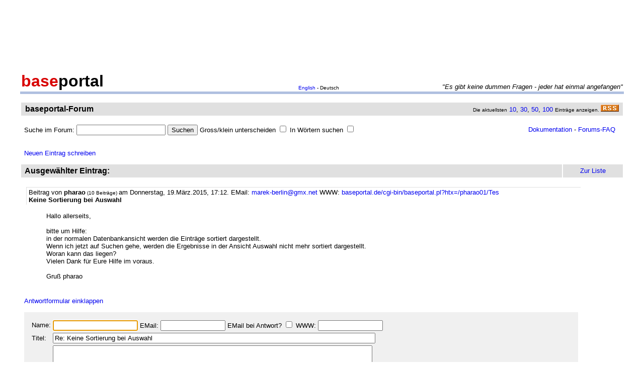

--- FILE ---
content_type: text/html
request_url: http://forum.baseportal.de/16144-1950k150.html
body_size: 7482
content:
<p align=center><br>
<script type="text/javascript"><!--
google_ad_client = "pub-2383597772881744";
google_ad_width = 728;
google_ad_height = 90;
google_ad_format = "728x90_as";
google_ad_channel = "4814643064";
google_color_border = "800000";
google_color_bg = "F0F0F0";
google_color_link = "D80000";
google_color_url = "D80000";
google_color_text = "000000";
//--></script>
<script type="text/javascript"
  src="http://pagead2.googlesyndication.com/pagead/show_ads.js">
</script>
<br>
</p><br/><html><head>
<title>Keine Sortierung bei Auswahl - baseportal Forum - Web-Anwendungen einfach, schnell, leistungsf�hig!</title>
<meta name="description" content="Professionell Webseiten erstellen mit webbasierten Datenbanken. Einfach, schnell, kostenlos!">
<meta name="keywords" content="webdatenbank, webdatenbanken, web-datenbank, web-datenbanken, webbasiert, web-basiert, datenbank, datenbanken, webseiten, webseite, website, homepage, homepages, php, perl, mysql, sql, asp, access, erstellen, generieren, dynamisch, erzeugen, bauen, anwendung, anwendungen, webanwendung, webanwendungen, web-service, web-services, webservice, webservices, web-anwendung, web-anwendungen, einfach, schnell, leistungsf�hig, internet, browser, minuten, programmierbar, programme, programmierung, web-auftritt, webauftritt, content, content management, cms, content management system, easy, start, umsetzung, umsetzen, pflegen, einsetzen, pflege, kostenlos">
<link rel="shortcut icon" href="http://www.baseportal.de/favicon.ico">
<link rel="alternate" type="application/rss+xml" title="RDF-Datei" href="http://baseportal.de/baseportal/baseportal/forum_rss">
<link rel="stylesheet" type="text/css" href="/bp-pics/default.css">
<script>
let l = new Date().getTime();
var sent=0;

function testform()
{




         e = document.createElement("input");
         e.type = "hidden";
         e.name = "_df_frbG4L2qqrYUU="
         e.value = new Date().getTime() - l;
         document.forms[1].appendChild(e);

	t="\nBitte holen Sie dies nach und schicken Sie dann Ihren Beitrag erneut ab.";
	x=document.forms[1].elements;

	if(!x['Name:='].value) { alert ("Sie haben keinen Namen angegeben!"+t); document.forms[1].elements['Name:='].focus(); return false; }
	if(x['Benachrichtigen:='].checked && !x['EMail:='].value) { alert ("Sie haben keine EMail eingegeben, an die die Benachrichtigung bei Antwort geschickt werden soll!"+t); x['EMail:='].focus(); return false; }
	if(!x['Titel:='].value) { alert ("Sie haben keinen Titel eingegeben!"+t); x['Titel:='].focus(); return false; }
	if(!x['Text:='].value) { alert ("Sie haben keinen Text eingegeben!"+t); x['Text:='].focus(); return false; }

	if(++sent>1) return false;

	return true;
}

function gi(x)
{
	return document.getElementById(x);
}

function input()
{
	var y=gi('forme');
	gi('forml').innerHTML=y.style.display?'Eingabeformular einklappen':'Neuen Eintrag schreiben';
	y.style.display=y.style.display?'':'none';
	var forma=gi('forma');
	if(forma)
	{
		if(forma.style.display=='') forma.previousSibling.innerHTML="Antworten"; else forma.style.display='';
		gi('formx').appendChild(forma); forma.id="form";
		gi("formi").elements["Titel:="].value="";
		gi("formi").elements["Pos="].value="";
	}

	if(y.style.display=='none') return false;	// wg IE
	return do_focus();
}

function answer(x,tn)
{
	var forma=gi('forma');
	if(!forma) forma=gi('form');
	if(x.innerHTML=='Antworten')
	{
		if(gi('forme').style.display=='') { gi('forme').style.display='none'; gi('forml').innerHTML='Neuen Eintrag schreiben'; }
		if(forma.id=="forma") forma.previousSibling.innerHTML="Antworten";
		x.parentNode.insertBefore(forma, x.nextSibling);
		x.innerHTML='Antwortformular einklappen<br><br>';
		forma.style.display='';
		gi("formi").elements["Titel:="].value="Re: "+gi("t"+tn).innerHTML;
		gi("formi").elements["Pos="].value=parseFloat(x.href.substr(x.href.lastIndexOf("Pos=")+4));
	} else
	{
		x.innerHTML='Antworten';
		forma.style.display='none';
	forma.id="forma"; return false;	// wg IE
	}
	forma.id="forma";
	return do_focus();
}

function do_focus()
{
	var fi=gi('formi');
	if(fi.elements['Name:='].value=='') { fi.elements['Name:='].focus() }
	else if(fi.elements['Titel:='].value=='') { fi.elements['Titel:='].focus() }
	else if(fi.elements['Text:='].value=='') { fi.elements['Text:='].focus() }
	return false;
}

</script>

</head>
<body bgcolor=ffffff vlink=0000f0><!link=d80000 vlink=d80000>
<font size=2 face=arial>
<center>

<table width=95% cellpadding=2 cellspacing=0 border=0><tr>
<td rowspan=2 width=33%><a href="http://baseportal.de" style="text-decoration:none;color:black"><font face=arial size=6><b><font color=d80000>base</font>portal</b></a></td>
<td height=14></td>
</tr><tr>
<td valign=bottom align=middle width=50%><font face=arial size=1><a href="http://baseportal.com/baseportal/baseportal/forum">English</a> - Deutsch</td>
<td bgcolxor=e0e0e0 valign=bottom align=right width=50% nowrap> <font size=2 face=arial,helvetica><i>"Es gibt keine dummen Fragen - jeder hat einmal angefangen"
</i></font></td>
</tr><tr><td bgcolor=b0c0e0 colspan=3><table border=0 cellpadding=0 cellspacing=0><tr><td height=1></td></tr></table></td></tr></table>

<br>
<table cellspacing=2 width=95% cellpadding=4>
<tr><td bgcolor=e0e0e0><table cellspacing=0 cellpadding=0 border=0 width=100%><tr><td><font face=arial size=3>&nbsp;<b>baseportal-Forum</b></td><td align=right nowrap><font size=1>Die aktuellsten</font><font size=2> <a href="/baseportal/baseportal/forum&getfirst=10">10</a>, <a href="/baseportal/baseportal/forum&getfirst=30">30</a>, <a href="/baseportal/baseportal/forum&getfirst=50">50</a>, <a href="/baseportal/baseportal/forum&getfirst=100">100</a> </font><font size=1>Eintr&auml;ge anzeigen. </font> <a href="http://baseportal.de/baseportal/baseportal/forum_rss"><img src="/pics/rss.gif" width=36 height=14 border=0></a>&nbsp;</td></tr></table></td></tr></table></center>
<font face=arial size=2><br>
<ul style="margin-top:0px">

<form action="baseportal.pl?htx=/baseportal/forum&wcheck=1" name="_baseportal_form0" method="post" enctype="multipart/form-data">
<table cellspacing=0 cellpadding=0 width=96% border=0><tr><td>
<input type=hidden name="htx=" value="/baseportal/forum"><input type=hidden name="wcheck=" value="1">Suche im Forum: <input type="text" name="vtsearch=" size=20 value=""> <input type=submit value="Suchen"> Gross/klein unterscheiden <input type="checkbox" name="gk="> In W&ouml;rtern suchen <input type="checkbox" name="wg="></td><td align=right><a href="http://doku.baseportal.de">Dokumentation</a> - <a href="http://baseportal.de/forumfaq.html">Forums-FAQ</a></td></tr></table>
</form>
</ul>

<font size=2 face="arial,helvetica">


<style>
.menu {background:#f0f0f0;padding:10px;margin:20px;font-size:90%;border:1px solid #b0c0e0;width:220px}
.menu p {margin:0px;padding:0px}
.menu ul {padding:0px 0px 0px 10px;margin:0px;list-style:none;font-size:90%}
.menu ul ul {padding:0px 0px 0px 10px;margin:0px;list-style:none;font-size:90%}
.menu ul ul ul {padding:0px 0px 0px 10px;margin:0px;list-style:none;font-size:90%}
.menu .selected {background:#ffffff;margin-right:-10px;margin-left:-10px;padding-left:10px;width:100%}
.hpnone {display:none};
</style>
<a name="eingabe">&nbsp;</a><br><ul style="margin-top:0px"><a href="/baseportal/baseportal/forum&wcheck=1&einauf=1" id="forml" onclick="return input()">Neuen Eintrag schreiben</a></ul><div id="forme" style="display:none"><center><table cellspacing=2 width=95% cellpadding=4><tr bgcolor=e0e0e0><td><font face=arial,helvetica size=3><b>&nbsp;Neuer Eintrag:</b></font></td><td width=10% align=center nowrap>&nbsp;<a href="#list"><font size=2 face=arial>Zur Liste</a>&nbsp;</td></tr></table></center><font face=arial,helvetica size=2><ul id="formx"><p>
Bitte bei Problemen <b>einen Link auf die entsprechende Seite angeben</b>, sowie den Teil des betreffenden Quellcodes (das Eingabefeld beim "Aussehen" der Seite) und eine konkrete Beschreibung was erreicht werden soll und was dabei nicht funktioniert.
</p>
<table id="form" cellspacing=0 cellpadding=12 bgcolor=f0f0f0 width=90%><tr><td><font face=arial,helvetica size=2>
<table>
<form id="formi" action="/baseportal/baseportal/forum&wcheck=1&range=1950,150" method="post" enctype="multipart/form-data" onsubmit="return testform()">
<input type=hidden name="htx=" value="/baseportal/forum"><input type=hidden name="wcheck=" value="1">
<input type=hidden name="range=" value="1950,150"><input type=hidden name="Pos=" value="">
<tr><td><input type=text name="subject=" class="hpnone"><font face=arial,helvetica size=2>Name:</td><td nowrap><input type=text name="Name:=" size=19 maxlength=60 value=""><font face=arial,helvetica size=2> EMail: <input type=text name="EMail:=" size=14 maxlength=60 value=""> EMail bei Antwort? <input type=checkbox name="Benachrichtigen:="> WWW: <input type=text name="WWW:=" size=14 maxlength=60 value=""></td></tr>
<tr><td><font face=arial,helvetica size=2>Titel:</td><td><input type=text name="Titel:=" size=78 maxlength=80 value=""></td></tr>
<tr><td><font face=arial,helvetica size=2>Text:</td><td><textarea name="Text:=" rows=20 cols=77 wrap=virtual></textarea></td></tr>
<tr><td></td><td><input type=submit name="Speichern=" value="Speichern" accesskey="s"></td></tr>
</form>
</table>
</table></ul></div><center><table cellspacing=2 width=95% cellpadding=4><tr bgcolor=e0e0e0><td><font face=arial,helvetica size=3><b>&nbsp;Ausgew&auml;hlter Eintrag:</b></font><td width=10% align=center nowrap>&nbsp;<a href="#list"><font size=2 face=arial>Zur Liste</a>&nbsp;</td></tr></table></center><font face=arial,helvetica size=2><ul><div style="width:90%;padding:4px">
<div style="padding:2px 4px 2px 4px;border-left:1px solid #e0e0e0;border-top:1px solid #e0e0e0">
<font face=arial size=2>Beitrag von <b>pharao</b><font size=1> (10 Beitr&auml;ge) </font>am Donnerstag, 19.M&auml;rz.2015, 17:12. <script>document.write('EM'+'ail: <a href="ma'+'ilto:marek-berlin'+'@'+'gmx'+'.'+'net?subje'+'ct=Wg. baseportal-Forum: Keine Sortierung bei Auswahl">marek-berlin'+'@'+'gmx'+'.'+'net</a>')</script> WWW: <a href="http://baseportal.de/cgi-bin/baseportal.pl?htx=/pharao01/Tes" target="_blank">baseportal.de/cgi-bin/baseportal.pl?htx=/pharao01/Tes</a>
<br><b id="t0">Keine Sortierung bei Auswahl</b>
</div><br>
<ul>
Hallo allerseits,<br><br>bitte um Hilfe:<br>in der normalen Datenbankansicht werden die Eintr&auml;ge sortiert dargestellt.<br>Wenn ich jetzt auf Suchen gehe, werden die Ergebnisse in der Ansicht Auswahl nicht mehr sortiert dargestellt.<br>Woran kann das liegen?<br>Vielen Dank f&uuml;r Eure Hilfe im voraus.<br><br>Gru&szlig; pharao<br><br></ul></div><br><a id="linka" href="/baseportal/baseportal/forum&wcheck=1&einauf=1&Pos=16144" onclick="return answer(this,0)">Antworten</a><script>answer(gi('linka'),0)</script><a name="list">&nbsp;</a></ul><center><table cellspacing=2 width=95% cellpadding=4><tr bgcolor=e0e0e0><td><font face=arial,helvetica size=3><b>&nbsp;Liste der Eintr�ge von 1950 bis 2100:</b></font></td><td width=10% align=center nowrap><a href="/baseportal/baseportal/forum&wcheck=1&range=1950,150&board=1">Einklappen</a></td><td width=10% align=center nowrap>&nbsp;<a href="#eingabe"><font size=2 face=arial>Zur Eingabe</a>&nbsp;</td></tr></table></center><font face=arial,helvetica size=2><ul><nobr><div style="width:90%"><div style="padding-left:4px;padding-right:10px;margin-top:2px;border-left:1px solid #e0e0e0;border-top:1px solid #e0e0e0"><b><a href="http://forum.baseportal.de/16180-1950k150.html">Men&uuml;navigation per include</a></b> von <b>markus</b> am 16.6.15, 12:51</div></div>
<div style="width:90%"><div style="padding-left:36px;padding-right:10px"><b><a href="http://forum.baseportal.de/16179.5-1950k150.html">Re: Men&uuml;navigation per include</a></b> von <b>Claus S.</b> am 16.6.15, 13:26</div></div>
<div style="width:90%"><div style="padding-left:36px;padding-right:10px"><b><a href="http://forum.baseportal.de/16179.2-1950k150.html">Re: Men&uuml;navigation per include</a></b> von <b>Sander</b> am 16.6.15, 14:22</div></div>
<div style="width:90%"><div style="padding-left:68px;padding-right:10px"><b><a href="http://forum.baseportal.de/16179.1-1950k150.html">Re: Re: Men&uuml;navigation per include</a></b> von <b>markus</b> am 16.6.15, 14:58</div></div>
<div style="width:90%"><div style="padding-left:4px;padding-right:10px;margin-top:2px;border-left:1px solid #e0e0e0;border-top:1px solid #e0e0e0"><b><a href="http://forum.baseportal.de/16179-1950k150.html"> profi-time-praxis.de</a></b> von <b>G&uuml;nter Fehn</b> am 16.6.15, 11:32</div></div>
<div style="width:90%"><div style="padding-left:36px;padding-right:10px"><b><a href="http://forum.baseportal.de/16178.5-1950k150.html">Re:  profi-time-praxis.de</a></b> von <b>Sander</b> am 16.6.15, 12:23</div></div>
<div style="width:90%"><div style="padding-left:4px;padding-right:10px;margin-top:2px;border-left:1px solid #e0e0e0;border-top:1px solid #e0e0e0"><b><a href="http://forum.baseportal.de/16177-1950k150.html">Frage an die Profis - Problem mit Adminbereich</a></b> von <b>markus</b> am 10.6.15, 15:52</div></div>
<div style="width:90%"><div style="padding-left:36px;padding-right:10px"><b><a href="http://forum.baseportal.de/16176.5-1950k150.html">Re: Frage an die Profis - Problem mit Adminbereich</a></b> von <b>markus</b> am 10.6.15, 16:12</div></div>
<div style="width:90%"><div style="padding-left:68px;padding-right:10px"><b><a href="http://forum.baseportal.de/16176.2-1950k150.html">Re: Re: Frage an die Profis - Problem mit Adminbereich</a></b> von <b>richard</b> am 10.6.15, 18:15</div></div>
<div style="width:90%"><div style="padding-left:100px;padding-right:10px"><b><a href="http://forum.baseportal.de/16176.1-1950k150.html">Re: Re: Re: Frage an die Profis - Problem mit Adminbereich</a></b> von <b>markus</b> am 10.6.15, 19:41</div></div>
<div style="width:90%"><div style="padding-left:36px;padding-right:10px"><b><a href="http://forum.baseportal.de/16176.05-1950k150.html">Re: Frage an die Profis - Problem mit Adminbereich</a></b> von <b>Sander</b> am 10.6.15, 19:45</div></div>
<div style="width:90%"><div style="padding-left:68px;padding-right:10px"><b><a href="http://forum.baseportal.de/16176.02-1950k150.html">Re: Re: Frage an die Profis - Problem mit Adminbereich</a></b> von <b>markus</b> am 10.6.15, 20:07</div></div>
<div style="width:90%"><div style="padding-left:100px;padding-right:10px"><b><a href="http://forum.baseportal.de/16176.01-1950k150.html">Re: Re: Re: Frage an die Profis - Problem mit Adminbereich</a></b> von <b>markus</b> am 11.6.15, 12:25</div></div>
<div style="width:90%"><div style="padding-left:4px;padding-right:10px;margin-top:2px;border-left:1px solid #e0e0e0;border-top:1px solid #e0e0e0"><b><a href="http://forum.baseportal.de/16176-1950k150.html">e-mail Versand gest&ouml;rt</a></b> von <b>nezpercez</b> am 10.6.15, 09:33</div></div>
<div style="width:90%"><div style="padding-left:36px;padding-right:10px"><b><a href="http://forum.baseportal.de/16175.5-1950k150.html">Re: e-mail Versand gest&ouml;rt</a></b> von <b>CDU  Steinburg</b> am 10.6.15, 10:49</div></div>
<div style="width:90%"><div style="padding-left:68px;padding-right:10px"><b><a href="http://forum.baseportal.de/16175.2-1950k150.html">Re: Re: e-mail Versand gest&ouml;rt</a></b> von <b>markus</b> am 10.6.15, 11:10</div></div>
<div style="width:90%"><div style="padding-left:100px;padding-right:10px"><b><a href="http://forum.baseportal.de/16175.1-1950k150.html">Re: Re: Re: e-mail Versand gest&ouml;rt</a></b> von <b>markus</b> am 10.6.15, 12:04</div></div>
<div style="width:90%"><div style="padding-left:132px;padding-right:10px"><b><a href="http://forum.baseportal.de/16175.05-1950k150.html">Re: Re: Re: Re: e-mail Versand gest&ouml;rt</a></b> von <b>CDU Steinburg</b> am 10.6.15, 14:47</div></div>
<div style="width:90%"><div style="padding-left:164px;padding-right:10px"><b><a href="http://forum.baseportal.de/16175.02-1950k150.html">Re: Re: Re: Re: Re: e-mail Versand gest&ouml;rt</a></b> von <b>CDU Steinburg</b> am 12.6.15, 09:29</div></div>
<div style="width:90%"><div style="padding-left:196px;padding-right:10px"><b><a href="http://forum.baseportal.de/16175.01-1950k150.html">Re: Re: Re: Re: Re: Re: e-mail Versand gest&ouml;rt</a></b> von <b>markus</b> am 12.6.15, 10:08</div></div>
<div style="width:90%"><div style="padding-left:196px;padding-right:10px"><b><a href="http://forum.baseportal.de/16175.005-1950k150.html">Re: Re: Re: Re: Re: Re: e-mail Versand gest&ouml;rt</a></b> von <b>Sander</b> am 12.6.15, 10:30</div></div>
<div style="width:90%"><div style="padding-left:228px;padding-right:10px"><b><a href="http://forum.baseportal.de/16175.002-1950k150.html">Re: Re: Re: Re: Re: Re: Re: e-mail Versand gest&ouml;rt</a></b> von <b>CDU Steinburg</b> am 22.6.15, 10:55</div></div>
<div style="width:90%"><div style="padding-left:260px;padding-right:10px"><b><a href="http://forum.baseportal.de/16175.001-1950k150.html">Re: Re: Re: Re: Re: Re: Re: Re: e-mail Versand gest&ouml;rt</a></b> von <b>nezpercez</b> am 23.6.15, 10:32</div></div>
<div style="width:90%"><div style="padding-left:4px;padding-right:10px;margin-top:2px;border-left:1px solid #e0e0e0;border-top:1px solid #e0e0e0"><b><a href="http://forum.baseportal.de/16175-1950k150.html">Mailprobleme</a></b> von <b>markus</b> am 10.6.15, 09:15</div></div>
<div style="width:90%"><div style="padding-left:36px;padding-right:10px"><b><a href="http://forum.baseportal.de/16174.5-1950k150.html">Re: Mailprobleme</a></b> von <b>CDU-Steinburg</b> am 10.6.15, 09:28</div></div>
<div style="width:90%"><div style="padding-left:4px;padding-right:10px;margin-top:2px;border-left:1px solid #e0e0e0;border-top:1px solid #e0e0e0"><b><a href="http://forum.baseportal.de/16174-1950k150.html">server nicht erreichbar ???</a></b> von <b>jaeckel</b> am 7.6.15, 22:36</div></div>
<div style="width:90%"><div style="padding-left:36px;padding-right:10px"><b><a href="http://forum.baseportal.de/16173.5-1950k150.html">Re: server nicht erreichbar ???</a></b> von <b>Sander</b> am 7.6.15, 22:46</div></div>
<div style="width:90%"><div style="padding-left:4px;padding-right:10px;margin-top:2px;border-left:1px solid #e0e0e0;border-top:1px solid #e0e0e0"><b><a href="http://forum.baseportal.de/16173-1950k150.html">Abfrage &uuml;ber die &quot;Id&quot;</a></b> von <b>J&ouml;rg</b> am 5.6.15, 14:18</div></div>
<div style="width:90%"><div style="padding-left:36px;padding-right:10px"><b><a href="http://forum.baseportal.de/16172.5-1950k150.html">Re: Abfrage &uuml;ber die &quot;Id&quot; - Erledigt</a></b> von <b>J&ouml;rg</b> am 5.6.15, 14:59</div></div>
<div style="width:90%"><div style="padding-left:4px;padding-right:10px;margin-top:2px;border-left:1px solid #e0e0e0;border-top:1px solid #e0e0e0"><b><a href="http://forum.baseportal.de/16172-1950k150.html">mehr/weniger eines Beitrags anzeigen lassen</a></b> von <b>Bernd</b> am 3.6.15, 18:01</div></div>
<div style="width:90%"><div style="padding-left:36px;padding-right:10px"><b><a href="http://forum.baseportal.de/16171.5-1950k150.html">Re: mehr/weniger eines Beitrags anzeigen lassen</a></b> von <b>markus</b> am 3.6.15, 18:21</div></div>
<div style="width:90%"><div style="padding-left:68px;padding-right:10px"><b><a href="http://forum.baseportal.de/16171.2-1950k150.html">Re: Re: mehr/weniger eines Beitrags anzeigen lassen</a></b> von <b>Bernd</b> am 3.6.15, 18:26</div></div>
<div style="width:90%"><div style="padding-left:100px;padding-right:10px"><b><a href="http://forum.baseportal.de/16171.1-1950k150.html">Re: Re: Re: mehr/weniger eines Beitrags anzeigen lassen</a></b> von <b>markus</b> am 3.6.15, 18:34</div></div>
<div style="width:90%"><div style="padding-left:132px;padding-right:10px"><b><a href="http://forum.baseportal.de/16171.05-1950k150.html">Re: Re: Re: Re: mehr/weniger eines Beitrags anzeigen lassen</a></b> von <b>Pouraga</b> am 4.6.15, 23:10</div></div>
<div style="width:90%"><div style="padding-left:164px;padding-right:10px"><b><a href="http://forum.baseportal.de/16171.02-1950k150.html">Re: Re: Re: Re: Re: mehr/weniger eines Beitrags anzeigen lassen</a></b> von <b>Bernd</b> am 6.6.15, 10:30</div></div>
<div style="width:90%"><div style="padding-left:196px;padding-right:10px"><b><a href="http://forum.baseportal.de/16171.01-1950k150.html">Re: Re: Re: Re: Re: Re: mehr/weniger eines Beitrags anzeigen lassen</a></b> von <b>Pouraga</b> am 8.6.15, 12:16</div></div>
<div style="width:90%"><div style="padding-left:228px;padding-right:10px"><b><a href="http://forum.baseportal.de/16171.005-1950k150.html">Re: Re: Re: Re: Re: Re: Re: mehr/weniger eines Beitrags anzeigen lassen</a></b> von <b>Bernd</b> am 8.6.15, 13:28</div></div>
<div style="width:90%"><div style="padding-left:4px;padding-right:10px;margin-top:2px;border-left:1px solid #e0e0e0;border-top:1px solid #e0e0e0"><b><a href="http://forum.baseportal.de/16171-1950k150.html">Frage zur Lizenz-Standard</a></b> von <b>Stephan</b> am 29.5.15, 10:03</div></div>
<div style="width:90%"><div style="padding-left:36px;padding-right:10px"><b><a href="http://forum.baseportal.de/16170.5-1950k150.html">Re: Frage zur Lizenz-Standard</a></b> von <b>markus</b> am 29.5.15, 10:13</div></div>
<div style="width:90%"><div style="padding-left:68px;padding-right:10px"><b><a href="http://forum.baseportal.de/16170.2-1950k150.html">Re: Re: Frage zur Lizenz-Standard</a></b> von <b>Stephan</b> am 29.5.15, 10:28</div></div>
<div style="width:90%"><div style="padding-left:100px;padding-right:10px"><b><a href="http://forum.baseportal.de/16170.1-1950k150.html">Re: Re: Frage zur Lizenz-Standard</a></b> von <b>richard</b> am 29.5.15, 11:19</div></div>
<div style="width:90%"><div style="padding-left:132px;padding-right:10px"><b><a href="http://forum.baseportal.de/16170.05-1950k150.html">Re: Re: Re: Frage zur Lizenz-Standard</a></b> von <b>Stephan</b> am 29.5.15, 11:27</div></div>
<div style="width:90%"><div style="padding-left:4px;padding-right:10px;margin-top:2px;border-left:1px solid #e0e0e0;border-top:1px solid #e0e0e0"><b><a href="http://forum.baseportal.de/16170-1950k150.html">onmouseover Problem</a></b> von <b>Tini</b> am 28.5.15, 13:55</div></div>
<div style="width:90%"><div style="padding-left:36px;padding-right:10px"><b><a href="http://forum.baseportal.de/16169.5-1950k150.html">Re: onmouseover Problem</a></b> von <b>Claus S.</b> am 28.5.15, 16:01</div></div>
<div style="width:90%"><div style="padding-left:68px;padding-right:10px"><b><a href="http://forum.baseportal.de/16169.2-1950k150.html">Re: Re: onmouseover Problem</a></b> von <b>Tini</b> am 28.5.15, 16:50</div></div>
<div style="width:90%"><div style="padding-left:100px;padding-right:10px"><b><a href="http://forum.baseportal.de/16169.1-1950k150.html">Re: Re: Re: onmouseover Problem</a></b> von <b>Claus S.</b> am 29.5.15, 16:03</div></div>
<div style="width:90%"><div style="padding-left:132px;padding-right:10px"><b><a href="http://forum.baseportal.de/16169.05-1950k150.html">Re: Re: Re: Re: onmouseover Problem</a></b> von <b>Tini</b> am 31.5.15, 10:12</div></div>
<div style="width:90%"><div style="padding-left:164px;padding-right:10px"><b><a href="http://forum.baseportal.de/16169.02-1950k150.html">Re: Re: Re: Re: Re: onmouseover Problem</a></b> von <b>Claus S.</b> am 31.5.15, 14:03</div></div>
<div style="width:90%"><div style="padding-left:4px;padding-right:10px;margin-top:2px;border-left:1px solid #e0e0e0;border-top:1px solid #e0e0e0"><b><a href="http://forum.baseportal.de/16169-1950k150.html">Keine &Auml;nderung nach Suche</a></b> von <b>uwettl</b> am 27.5.15, 15:55</div></div>
<div style="width:90%"><div style="padding-left:36px;padding-right:10px"><b><a href="http://forum.baseportal.de/16168.5-1950k150.html">Re: Keine &Auml;nderung nach Suche</a></b> von <b>markus</b> am 27.5.15, 19:37</div></div>
<div style="width:90%"><div style="padding-left:68px;padding-right:10px"><b><a href="http://forum.baseportal.de/16168.2-1950k150.html">Re: Re: Keine &Auml;nderung nach Suche</a></b> von <b>uwettl</b> am 28.5.15, 10:09</div></div>
<div style="width:90%"><div style="padding-left:100px;padding-right:10px"><b><a href="http://forum.baseportal.de/16168.1-1950k150.html">Re: Re: Keine &Auml;nderung nach Suche</a></b> von <b>richard</b> am 28.5.15, 10:22</div></div>
<div style="width:90%"><div style="padding-left:132px;padding-right:10px"><b><a href="http://forum.baseportal.de/16168.05-1950k150.html">Re: Re: Re: Keine &Auml;nderung nach Suche</a></b> von <b>uwettl</b> am 28.5.15, 12:42</div></div>
<div style="width:90%"><div style="padding-left:164px;padding-right:10px"><b><a href="http://forum.baseportal.de/16168.02-1950k150.html">Re: Re: Re: Re: Keine &Auml;nderung nach Suche</a></b> von <b>uwettl</b> am 28.5.15, 12:56</div></div>
<div style="width:90%"><div style="padding-left:196px;padding-right:10px"><b><a href="http://forum.baseportal.de/16168.01-1950k150.html">Re: Re: Re: Re: Re: Keine &Auml;nderung nach Suche</a></b> von <b>uwettl</b> am 28.5.15, 13:10</div></div>
<div style="width:90%"><div style="padding-left:228px;padding-right:10px"><b><a href="http://forum.baseportal.de/16168.005-1950k150.html">Re: Re: Re: Re: Re: Keine &Auml;nderung nach Suche</a></b> von <b>richard</b> am 28.5.15, 15:03</div></div>
<div style="width:90%"><div style="padding-left:4px;padding-right:10px;margin-top:2px;border-left:1px solid #e0e0e0;border-top:1px solid #e0e0e0"><b><a href="http://forum.baseportal.de/16168-1950k150.html">Danke an Sander!</a></b> von <b>Helmut Meisl</b> am 27.5.15, 13:26</div></div>
<div style="width:90%"><div style="padding-left:36px;padding-right:10px"><b><a href="http://forum.baseportal.de/16167.5-1950k150.html">Re: Danke an Sander!</a></b> von <b>Ralf Schmiedl</b> am 8.8.15, 09:18</div></div>
<div style="width:90%"><div style="padding-left:4px;padding-right:10px;margin-top:2px;border-left:1px solid #e0e0e0;border-top:1px solid #e0e0e0"><b><a href="http://forum.baseportal.de/16167-1950k150.html">server down...</a></b> von <b>nezpercez</b> am 27.5.15, 10:57</div></div>
<div style="width:90%"><div style="padding-left:36px;padding-right:10px"><b><a href="http://forum.baseportal.de/16166.5-1950k150.html">Re: server down...</a></b> von <b>sebastian</b> am 27.5.15, 11:21</div></div>
<div style="width:90%"><div style="padding-left:36px;padding-right:10px"><b><a href="http://forum.baseportal.de/16166.2-1950k150.html">Re: server down...</a></b> von <b>Susanne</b> am 27.5.15, 11:24</div></div>
<div style="width:90%"><div style="padding-left:4px;padding-right:10px;margin-top:2px;border-left:1px solid #e0e0e0;border-top:1px solid #e0e0e0"><b><a href="http://forum.baseportal.de/16166-1950k150.html">Website kann nicht aufgerufen werden</a></b> von <b>Gilbert Zimmer</b> am 27.5.15, 10:51</div></div>
<div style="width:90%"><div style="padding-left:4px;padding-right:10px;margin-top:2px;border-left:1px solid #e0e0e0;border-top:1px solid #e0e0e0"><b><a href="http://forum.baseportal.de/16165-1950k150.html">Ebenfalls Datenbanken nicht erreichbar</a></b> von <b>Helmut Meisl</b> am 27.5.15, 10:39</div></div>
<div style="width:90%"><div style="padding-left:4px;padding-right:10px;margin-top:2px;border-left:1px solid #e0e0e0;border-top:1px solid #e0e0e0"><b><a href="http://forum.baseportal.de/16164-1950k150.html">http://d3.netpure.de/cgi-bin/baseportal.pl?htx= nicht erreichbar</a></b> von <b>Gerald</b> am 27.5.15, 10:27</div></div>
<div style="width:90%"><div style="padding-left:36px;padding-right:10px"><b><a href="http://forum.baseportal.de/16163.5-1950k150.html">... damit auch E-Mail-Emfang gest&ouml;rt!</a></b> von <b>Claus S.</b> am 27.5.15, 10:39</div></div>
<div style="width:90%"><div style="padding-left:4px;padding-right:10px;margin-top:2px;border-left:1px solid #e0e0e0;border-top:1px solid #e0e0e0"><b><a href="http://forum.baseportal.de/16163-1950k150.html">Welce Version von Baseportal ist gerade aktuell?</a></b> von <b>Beetle</b> am 26.5.15, 21:41</div></div>
<div style="width:90%"><div style="padding-left:36px;padding-right:10px"><b><a href="http://forum.baseportal.de/16162.5-1950k150.html">Re: Welce Version von Baseportal ist gerade aktuell?</a></b> von <b>Sander</b> am 26.5.15, 23:45</div></div>
<div style="width:90%"><div style="padding-left:68px;padding-right:10px"><b><a href="http://forum.baseportal.de/16162.2-1950k150.html">Re: Re: Welce Version von Baseportal ist gerade aktuell?</a></b> von <b>Beetle</b> am 27.5.15, 16:29</div></div>
<div style="width:90%"><div style="padding-left:100px;padding-right:10px"><b><a href="http://forum.baseportal.de/16162.1-1950k150.html">Re: Re: Re: Welce Version von Baseportal ist gerade aktuell?</a></b> von <b>Sander</b> am 28.5.15, 00:38</div></div>
<div style="width:90%"><div style="padding-left:132px;padding-right:10px"><b><a href="http://forum.baseportal.de/16162.05-1950k150.html">Re: Re: Re: Re: Welce Version von Baseportal ist gerade aktuell?</a></b> von <b>Beetle</b> am 28.5.15, 09:42</div></div>
<div style="width:90%"><div style="padding-left:36px;padding-right:10px"><b><a href="http://forum.baseportal.de/16162.02-1950k150.html">Re: Re: Re: Re: Re: Welce Version von Baseportal ist gerade aktuell?</a></b> von <b>Beetle</b> am 28.5.15, 09:47</div></div>
<div style="width:90%"><div style="padding-left:4px;padding-right:10px;margin-top:2px;border-left:1px solid #e0e0e0;border-top:1px solid #e0e0e0"><b><a href="http://forum.baseportal.de/16162-1950k150.html">Claus ?</a></b> von <b>Hubert JOACHIM</b> am 23.5.15, 00:42</div></div>
<div style="width:90%"><div style="padding-left:36px;padding-right:10px"><b><a href="http://forum.baseportal.de/16161.5-1950k150.html">Re: Claus ?</a></b> von <b>Claus S.</b> am 23.5.15, 14:49</div></div>
<div style="width:90%"><div style="padding-left:68px;padding-right:10px"><b><a href="http://forum.baseportal.de/16161.3-1950k150.html">Re: Re: Claus ?</a></b> von <b>Hubert JOACHIM</b> am 23.5.15, 16:02</div></div>
<div style="width:90%"><div style="padding-left:36px;padding-right:10px"><b><a href="http://forum.baseportal.de/16161.2-1950k150.html">Re: Claus ?</a></b> von <b>Hubert JOACHIM</b> am 23.5.15, 16:00</div></div>
<div style="width:90%"><div style="padding-left:4px;padding-right:10px;margin-top:2px;border-left:1px solid #e0e0e0;border-top:1px solid #e0e0e0"><b><a href="http://forum.baseportal.de/16161-1950k150.html">Nichts geht mehr</a></b> von <b>Felli79</b> am 13.5.15, 21:56</div></div>
<div style="width:90%"><div style="padding-left:36px;padding-right:10px"><b><a href="http://forum.baseportal.de/16160.5-1950k150.html">Re: Nichts geht mehr</a></b> von <b>Sander</b> am 13.5.15, 23:08</div></div>
<div style="width:90%"><div style="padding-left:4px;padding-right:10px;margin-top:2px;border-left:1px solid #e0e0e0;border-top:1px solid #e0e0e0"><b><a href="http://forum.baseportal.de/16160-1950k150.html">mailserver down?</a></b> von <b>nezpercez</b> am 13.5.15, 17:55</div></div>
<div style="width:90%"><div style="padding-left:36px;padding-right:10px"><b><a href="http://forum.baseportal.de/16159.5-1950k150.html">Re: mailserver down?</a></b> von <b>nezpercez</b> am 13.5.15, 18:27</div></div>
<div style="width:90%"><div style="padding-left:36px;padding-right:10px"><b><a href="http://forum.baseportal.de/16159.2-1950k150.html">Re: mailserver down?</a></b> von <b>Sander</b> am 13.5.15, 22:48</div></div>
<div style="width:90%"><div style="padding-left:4px;padding-right:10px;margin-top:2px;border-left:1px solid #e0e0e0;border-top:1px solid #e0e0e0"><b><a href="http://forum.baseportal.de/16159-1950k150.html">Support bitte melden!</a></b> von <b>Claus S.</b> am 10.5.15, 11:32</div></div>
<div style="width:90%"><div style="padding-left:36px;padding-right:10px"><b><a href="http://forum.baseportal.de/16158.5-1950k150.html">Re: Support bitte melden!</a></b> von <b>Claus S.</b> am 16.5.15, 10:35</div></div>
<div style="width:90%"><div style="padding-left:68px;padding-right:10px"><b><a href="http://forum.baseportal.de/16158.2-1950k150.html">Re: Re: Support bitte melden!</a></b> von <b>Sander</b> am 16.5.15, 12:26</div></div>
<div style="width:90%"><div style="padding-left:100px;padding-right:10px"><b><a href="http://forum.baseportal.de/16158.1-1950k150.html">Re: Re: Re: Support bitte melden!</a></b> von <b>Claus S.</b> am 17.5.15, 16:08</div></div>
<div style="width:90%"><div style="padding-left:100px;padding-right:10px"><b><a href="http://forum.baseportal.de/16158.05-1950k150.html">Re: Re: Re: Support bitte melden!</a></b> von <b>Claus S.</b> am 21.5.15, 11:05</div></div>
<div style="width:90%"><div style="padding-left:132px;padding-right:10px"><b><a href="http://forum.baseportal.de/16158.02-1950k150.html">Re: Re: Re: Re: Support bitte melden!</a></b> von <b>Sander</b> am 21.5.15, 13:04</div></div>
<div style="width:90%"><div style="padding-left:164px;padding-right:10px"><b><a href="http://forum.baseportal.de/16158.01-1950k150.html">Re: Re: Re: Re: Re: Support bitte melden!</a></b> von <b>Claus S.</b> am 22.5.15, 11:12</div></div>
<div style="width:90%"><div style="padding-left:196px;padding-right:10px"><b><a href="http://forum.baseportal.de/16158.005-1950k150.html">Re: Re: Re: Re: Re: Re: Support bitte melden!</a></b> von <b>Sander</b> am 22.5.15, 23:17</div></div>
<div style="width:90%"><div style="padding-left:228px;padding-right:10px"><b><a href="http://forum.baseportal.de/16158.002-1950k150.html">Re: Re: Re: Re: Re: Re: Re: Support bitte melden!</a></b> von <b>Claus S.</b> am 22.5.15, 23:57</div></div>
<div style="width:90%"><div style="padding-left:4px;padding-right:10px;margin-top:2px;border-left:1px solid #e0e0e0;border-top:1px solid #e0e0e0"><b><a href="http://forum.baseportal.de/16158-1950k150.html">Button &quot;Abschicken&quot;</a></b> von <b>Gerhard Melzer</b> am 6.5.15, 17:26</div></div>
<div style="width:90%"><div style="padding-left:36px;padding-right:10px"><b><a href="http://forum.baseportal.de/16157.5-1950k150.html">Re: Button &quot;Abschicken&quot;</a></b> von <b>markus</b> am 6.5.15, 20:04</div></div>
<div style="width:90%"><div style="padding-left:68px;padding-right:10px"><b><a href="http://forum.baseportal.de/16157.2-1950k150.html">Re: Button &quot;Abschicken&quot;</a></b> von <b>Gerhard Melzer</b> am 7.5.15, 07:38</div></div>
<div style="width:90%"><div style="padding-left:100px;padding-right:10px"><b><a href="http://forum.baseportal.de/16157.1-1950k150.html">Re: Re: Button &quot;Abschicken&quot;</a></b> von <b>markus</b> am 7.5.15, 12:44</div></div>
<div style="width:90%"><div style="padding-left:4px;padding-right:10px;margin-top:2px;border-left:1px solid #e0e0e0;border-top:1px solid #e0e0e0"><b><a href="http://forum.baseportal.de/16157-1950k150.html">Einbindung Zahlungssystem - sofortkaufen</a></b> von <b>markus</b> am 4.5.15, 17:57</div></div>
<div style="width:90%"><div style="padding-left:36px;padding-right:10px"><b><a href="http://forum.baseportal.de/16156.5-1950k150.html">Re: Einbindung Zahlungssystem - sofortkaufen</a></b> von <b>markus</b> am 4.5.15, 18:28</div></div>
<div style="width:90%"><div style="padding-left:4px;padding-right:10px;margin-top:2px;border-left:1px solid #e0e0e0;border-top:1px solid #e0e0e0"><b><a href="http://forum.baseportal.de/16156-1950k150.html">@media im perl Code</a></b> von <b>Thomas</b> am 4.5.15, 00:34</div></div>
<div style="width:90%"><div style="padding-left:36px;padding-right:10px"><b><a href="http://forum.baseportal.de/16155.5-1950k150.html">Re: @media im perl Code</a></b> von <b>markus</b> am 4.5.15, 08:19</div></div>
<div style="width:90%"><div style="padding-left:68px;padding-right:10px"><b><a href="http://forum.baseportal.de/16155.2-1950k150.html">Re: Re: @media im perl Code</a></b> von <b>Thomas</b> am 4.5.15, 10:09</div></div>
<div style="width:90%"><div style="padding-left:100px;padding-right:10px"><b><a href="http://forum.baseportal.de/16155.1-1950k150.html">Re: Re: Re: @media im perl Code</a></b> von <b>markus</b> am 4.5.15, 13:29</div></div>
<div style="width:90%"><div style="padding-left:132px;padding-right:10px"><b><a href="http://forum.baseportal.de/16155.05-1950k150.html">Re: Re: Re: Re: @media im perl Code</a></b> von <b>Thomas</b> am 4.5.15, 13:45</div></div>
<div style="width:90%"><div style="padding-left:36px;padding-right:10px"><b><a href="http://forum.baseportal.de/16155.02-1950k150.html">Re: @media im perl Code</a></b> von <b>Sander</b> am 4.5.15, 21:23</div></div>
<div style="width:90%"><div style="padding-left:4px;padding-right:10px;margin-top:2px;border-left:1px solid #e0e0e0;border-top:1px solid #e0e0e0"><b><a href="http://forum.baseportal.de/16155-1950k150.html">Textfeld Begriffe splitten</a></b> von <b>Bernd</b> am 30.4.15, 13:57</div></div>
<div style="width:90%"><div style="padding-left:36px;padding-right:10px"><b><a href="http://forum.baseportal.de/16154.5-1950k150.html">Re: Textfeld Begriffe splitten</a></b> von <b>suche</b> am 30.4.15, 14:28</div></div>
<div style="width:90%"><div style="padding-left:4px;padding-right:10px;margin-top:2px;border-left:1px solid #e0e0e0;border-top:1px solid #e0e0e0"><b><a href="http://forum.baseportal.de/16154-1950k150.html">DB &uuml;bergreifendes Problem - Lizenz 2</a></b> von <b>markus</b> am 29.4.15, 17:58</div></div>
<div style="width:90%"><div style="padding-left:36px;padding-right:10px"><b><a href="http://forum.baseportal.de/16153.5-1950k150.html">Re: DB &uuml;bergreifendes Problem - Lizenz 2</a></b> von <b>Sander</b> am 30.4.15, 00:57</div></div>
<div style="width:90%"><div style="padding-left:68px;padding-right:10px"><b><a href="http://forum.baseportal.de/16153.2-1950k150.html">Re: Re: DB &uuml;bergreifendes Problem - Lizenz 2</a></b> von <b>markus</b> am 30.4.15, 10:28</div></div>
<div style="width:90%"><div style="padding-left:100px;padding-right:10px"><b><a href="http://forum.baseportal.de/16153.1-1950k150.html">Re: Re: Re: DB &uuml;bergreifendes Problem - Lizenz 2</a></b> von <b>markus</b> am 30.4.15, 11:15</div></div>
<div style="width:90%"><div style="padding-left:132px;padding-right:10px"><b><a href="http://forum.baseportal.de/16153.05-1950k150.html">Re: Re: Re: Re: DB &uuml;bergreifendes Problem - Lizenz 2</a></b> von <b>markus</b> am 11.6.15, 12:27</div></div>
<div style="width:90%"><div style="padding-left:164px;padding-right:10px"><b><a href="http://forum.baseportal.de/16153.02-1950k150.html">Re: Re: Re: Re: Re: DB &uuml;bergreifendes Problem - Lizenz 2</a></b> von <b>markus</b> am 11.6.15, 13:00</div></div>
<div style="width:90%"><div style="padding-left:4px;padding-right:10px;margin-top:2px;border-left:1px solid #e0e0e0;border-top:1px solid #e0e0e0"><b><a href="http://forum.baseportal.de/16153-1950k150.html">Einheit</a></b> von <b>Stephan</b> am 28.4.15, 22:32</div></div>
<div style="width:90%"><div style="padding-left:36px;padding-right:10px"><b><a href="http://forum.baseportal.de/16152.5-1950k150.html">Re: Einheit erg&auml;nzen</a></b> von <b>Stephan</b> am 29.4.15, 09:50</div></div>
<div style="width:90%"><div style="padding-left:68px;padding-right:10px"><b><a href="http://forum.baseportal.de/16152.2-1950k150.html">Re: Re: Einheit erg&auml;nzen</a></b> von <b>markus</b> am 29.4.15, 16:37</div></div>
<div style="width:90%"><div style="padding-left:100px;padding-right:10px"><b><a href="http://forum.baseportal.de/16152.1-1950k150.html">Re: Re: Re: Einheit erg&auml;nzen</a></b> von <b>Stephan</b> am 29.4.15, 17:07</div></div>
<div style="width:90%"><div style="padding-left:132px;padding-right:10px"><b><a href="http://forum.baseportal.de/16152.05-1950k150.html">Re: Re: Re: Einheit erg&auml;nzen</a></b> von <b>Stephan</b> am 29.4.15, 22:26</div></div>
<div style="width:90%"><div style="padding-left:164px;padding-right:10px"><b><a href="http://forum.baseportal.de/16152.02-1950k150.html">Re: Re: Re: Re: Einheit erg&auml;nzen</a></b> von <b>Stephan</b> am 30.4.15, 07:49</div></div>
<div style="width:90%"><div style="padding-left:196px;padding-right:10px"><b><a href="http://forum.baseportal.de/16152.01-1950k150.html">Re: Re: Re: Re: Einheit erg&auml;nzen</a></b> von <b>markusschrieb</b> am 30.4.15, 08:11</div></div>
<div style="width:90%"><div style="padding-left:164px;padding-right:10px"><b><a href="http://forum.baseportal.de/16152.005-1950k150.html">Re: Re: Re: Re: Einheit erg&auml;nzen</a></b> von <b>Stephan</b> am 30.4.15, 17:08</div></div>
<div style="width:90%"><div style="padding-left:196px;padding-right:10px"><b><a href="http://forum.baseportal.de/16152.002-1950k150.html">Re: Re: Re: Re: Einheit erg&auml;nzen</a></b> von <b>richard</b> am 30.4.15, 17:26</div></div>
<div style="width:90%"><div style="padding-left:228px;padding-right:10px"><b><a href="http://forum.baseportal.de/16152.001-1950k150.html">Re: Re: Re: Re: Re: Einheit erg&auml;nzen</a></b> von <b>Claus</b> am 24.6.15, 13:18</div></div>
<div style="width:90%"><div style="padding-left:4px;padding-right:10px;margin-top:2px;border-left:1px solid #e0e0e0;border-top:1px solid #e0e0e0"><b><a href="http://forum.baseportal.de/16152-1950k150.html">Wie HTML</a></b> von <b>Dennis</b> am 25.4.15, 15:12</div></div>
<div style="width:90%"><div style="padding-left:4px;padding-right:10px;margin-top:2px;border-left:1px solid #e0e0e0;border-top:1px solid #e0e0e0"><b><a href="http://forum.baseportal.de/16151-1950k150.html">alle Dokumente futsch</a></b> von <b>nezpercez</b> am 21.4.15, 13:23</div></div>
<div style="width:90%"><div style="padding-left:36px;padding-right:10px"><b><a href="http://forum.baseportal.de/16150.5-1950k150.html">Re: alle Dokumente futsch</a></b> von <b>nezpercez</b> am 22.4.15, 15:17</div></div>
<div style="width:90%"><div style="padding-left:68px;padding-right:10px"><b><a href="http://forum.baseportal.de/16150.2-1950k150.html">Re: Re: alle Dokumente futsch</a></b> von <b>nezpercez</b> am 13.5.15, 17:58</div></div>
<div style="width:90%"><div style="padding-left:100px;padding-right:10px"><b><a href="http://forum.baseportal.de/16150.1-1950k150.html">Re: Re: Re: alle Dokumente futsch</a></b> von <b>Sander</b> am 13.5.15, 23:08</div></div>
<div style="width:90%"><div style="padding-left:132px;padding-right:10px"><b><a href="http://forum.baseportal.de/16150.05-1950k150.html">Re: Re: Re: Re: alle Dokumente futsch</a></b> von <b>Claus</b> am 24.6.15, 13:32</div></div>
<div style="width:90%"><div style="padding-left:4px;padding-right:10px;margin-top:2px;border-left:1px solid #e0e0e0;border-top:1px solid #e0e0e0"><b><a href="http://forum.baseportal.de/16150-1950k150.html">Feldname und Feld untereinander statt nebeneinander...</a></b> von <b>Martin J.</b> am 20.4.15, 18:18</div></div>
<div style="width:90%"><div style="padding-left:36px;padding-right:10px"><b><a href="http://forum.baseportal.de/16149.5-1950k150.html">Re: Feldname und Feld untereinander statt nebeneinander...</a></b> von <b>Sander</b> am 20.4.15, 23:11</div></div>
<div style="width:90%"><div style="padding-left:4px;padding-right:10px;margin-top:2px;border-left:1px solid #e0e0e0;border-top:1px solid #e0e0e0"><b><a href="http://forum.baseportal.de/16149-1950k150.html">Aus versehen Quelltext gel&ouml;scht</a></b> von <b>Andi</b> am 15.4.15, 17:05</div></div>
<div style="width:90%"><div style="padding-left:36px;padding-right:10px"><b><a href="http://forum.baseportal.de/16148.5-1950k150.html">Re: Aus versehen Quelltext gel&ouml;scht</a></b> von <b>Sander</b> am 15.4.15, 23:10</div></div>
<div style="width:90%"><div style="padding-left:4px;padding-right:10px;margin-top:2px;border-left:1px solid #e0e0e0;border-top:1px solid #e0e0e0"><b><a href="http://forum.baseportal.de/16148-1950k150.html">Probleme mit if</a></b> von <b>David Jungh&auml;hnel</b> am 14.4.15, 22:15</div></div>
<div style="width:90%"><div style="padding-left:36px;padding-right:10px"><b><a href="http://forum.baseportal.de/16147.5-1950k150.html">Re: Probleme mit if</a></b> von <b>David Jungh&auml;hnel</b> am 14.4.15, 23:01</div></div>
<div style="width:90%"><div style="padding-left:68px;padding-right:10px"><b><a href="http://forum.baseportal.de/16147.2-1950k150.html">Re: Probleme mit if</a></b> von <b>richard</b> am 15.4.15, 06:54</div></div>
<div style="width:90%"><div style="padding-left:100px;padding-right:10px"><b><a href="http://forum.baseportal.de/16147.1-1950k150.html">Re: Re: Probleme mit if</a></b> von <b>David Jungh&auml;hnel</b> am 15.4.15, 10:17</div></div>
<div style="width:90%"><div style="padding-left:132px;padding-right:10px"><b><a href="http://forum.baseportal.de/16147.05-1950k150.html">Re: Re: Probleme mit if</a></b> von <b>richard</b> am 15.4.15, 11:07</div></div>
<div style="width:90%"><div style="padding-left:164px;padding-right:10px"><b><a href="http://forum.baseportal.de/16147.02-1950k150.html">Re: Re: Re: Probleme mit if</a></b> von <b>David Jungh&auml;hnel</b> am 15.4.15, 19:54</div></div>
<div style="width:90%"><div style="padding-left:196px;padding-right:10px"><b><a href="http://forum.baseportal.de/16147.01-1950k150.html">Re: Re: Re: Re: Probleme mit if</a></b> von <b>Sander</b> am 15.4.15, 23:14</div></div>
<div style="width:90%"><div style="padding-left:228px;padding-right:10px"><b><a href="http://forum.baseportal.de/16147.005-1950k150.html">Re: Re: Re: Re: Re: Probleme mit if</a></b> von <b>David Jungh&auml;hnel</b> am 14.6.15, 14:00</div></div>
<div style="width:90%"><div style="padding-left:260px;padding-right:10px"><b><a href="http://forum.baseportal.de/16147.002-1950k150.html">Re: Re: Re: Re: Re: Re: Probleme mit if</a></b> von <b>David Jungh&auml;hnel</b> am 14.6.15, 14:21</div></div>
<div style="width:90%"><div style="padding-left:260px;padding-right:10px"><b><a href="http://forum.baseportal.de/16147.001-1950k150.html">Re: Re: Re: Re: Re: Re: Probleme mit if</a></b> von <b>Sander</b> am 14.6.15, 20:26</div></div>
<div style="width:90%"><div style="padding-left:292px;padding-right:10px"><b><a href="http://forum.baseportal.de/16147.0005-1950k150.html">Re: Re: Re: Re: Re: Re: Re: Probleme mit if</a></b> von <b>David Jungh&auml;hnel</b> am 15.6.15, 04:30</div></div>
<div style="width:90%"><div style="padding-left:324px;padding-right:10px"><b><a href="http://forum.baseportal.de/16147.0002-1950k150.html">Re: Re: Re: Re: Re: Re: Re: Re: Probleme mit if</a></b> von <b>Sander</b> am 15.6.15, 12:05</div></div>
<div style="width:90%"><div style="padding-left:356px;padding-right:10px"><b><a href="http://forum.baseportal.de/16147.0001-1950k150.html">Re: Re: Re: Re: Re: Re: Re: Re: Re: Probleme mit if</a></b> von <b>David Jungh&auml;hnel</b> am 16.6.15, 15:23</div></div>
<div style="width:90%"><div style="padding-left:388px;padding-right:10px"><b><a href="http://forum.baseportal.de/16147.00005-1950k150.html">Re: Re: Re: Re: Re: Re: Re: Re: Re: Re: Probleme mit if</a></b> von <b>Sander</b> am 19.6.15, 22:43</div></div>
<div style="width:90%"><div style="padding-left:420px;padding-right:10px"><b><a href="http://forum.baseportal.de/16147.00002-1950k150.html">Re: Re: Re: Re: Re: Re: Re: Re: Re: Re: Re: Probleme mit if</a></b> von <b>David Jungh&auml;hnel</b> am 21.6.15, 08:00</div></div>
<div style="width:90%"><div style="padding-left:452px;padding-right:10px"><b><a href="http://forum.baseportal.de/16147.00001-1950k150.html">Re: Re: Re: Re: Re: Re: Re: Re: Re: Re: Re: Re: Probleme mit if</a></b> von <b>Sander</b> am 21.6.15, 12:21</div></div>
<div style="width:90%"><div style="padding-left:484px;padding-right:10px"><b><a href="http://forum.baseportal.de/16147.000005-1950k150.html">Re: Re: Re: Re: Re: Re: Re: Re: Re: Re: Re: Re: Re: Probleme mit if</a></b> von <b>David Jungh&auml;hnel</b> am 23.6.15, 11:41</div></div>
<div style="width:90%"><div style="padding-left:4px;padding-right:10px;margin-top:2px;border-left:1px solid #e0e0e0;border-top:1px solid #e0e0e0"><b><a href="http://forum.baseportal.de/16147-1950k150.html">Startseite erstellen</a></b> von <b>Dennis</b> am 29.3.15, 16:20</div></div>
<div style="width:90%"><div style="padding-left:36px;padding-right:10px"><b><a href="http://forum.baseportal.de/16146.5-1950k150.html">Re: Startseite erstellen</a></b> von <b>richard</b> am 29.3.15, 16:49</div></div>
</nobr><br><br><br></ul><center><table width=700><tr><font size=2 face=arial,helvetica><td width=33% nowrap><a href="http://forum.baseportal.de/0k150.html">Neueste Eintr�ge</a> <b>&lt;&lt;</b> <a href="http://forum.baseportal.de/450k150.html">10</a> | <a href="http://forum.baseportal.de/600k150.html">9</a> | <a href="http://forum.baseportal.de/750k150.html">8</a> | <a href="http://forum.baseportal.de/900k150.html">7</a> | <a href="http://forum.baseportal.de/1050k150.html">6</a> | <a href="http://forum.baseportal.de/1200k150.html">5</a> | <a href="http://forum.baseportal.de/1350k150.html">4</a> | <a href="http://forum.baseportal.de/1500k150.html">3</a> | <a href="http://forum.baseportal.de/1650k150.html">2</a> | <a href="http://forum.baseportal.de/1800k150.html">Neuere Eintr�ge</a> <b>&lt;</b><td align=middle width=33% nowrap>&nbsp;<a href="#eingabe">Zur Eingabe</a>&nbsp;</td><td width=33% align=right nowrap> <b>&gt;</b> <a href="http://forum.baseportal.de/2100k150.html">�ltere Eintr�ge</a> | <a href="http://forum.baseportal.de/2250k150.html">2</a> | <a href="http://forum.baseportal.de/2400k150.html">3</a> | <a href="http://forum.baseportal.de/2550k150.html">4</a> | <a href="http://forum.baseportal.de/2700k150.html">5</a> | <a href="http://forum.baseportal.de/2850k150.html">6</a> | <a href="http://forum.baseportal.de/3000k150.html">7</a> | <a href="http://forum.baseportal.de/3150k150.html">8</a> | <a href="http://forum.baseportal.de/3300k150.html">9</a> | <a href="http://forum.baseportal.de/3450k150.html">10</a> <b>&gt;&gt;</b> <a href="http://forum.baseportal.de/69000k150.html">�lteste Eintr�ge</a></td></tr></table>



</ul><center><br><hr size=1 width=92%><a href="http://baseportal.de/index.html">Zur�ck zur Homepage</a>
<br>
<br>


<table cellspacing=0 border=0 width=95% cellpadding=2><tr><td bgcolor=b0c0e0 align=middle><font face=arial size=1>&copy; baseportal.de. Alle Rechte vorbehalten. <a href="/nutzb.html">Nutzungsbedingungen</a></font></td></tr></table>
<br><br>

</center><br clear=all><center><font face="arial,helvetica" size=1>powered in 0.30s by baseportal.de<br><a href="http://baseportal.de" target="_blank" style="text-decoration:underline;font-size:12px">Erstellen Sie Ihre eigene Web-Datenbank - kostenlos!</a></font></center><br></body></html> 

--- FILE ---
content_type: text/html; charset=utf-8
request_url: https://www.google.com/recaptcha/api2/aframe
body_size: 268
content:
<!DOCTYPE HTML><html><head><meta http-equiv="content-type" content="text/html; charset=UTF-8"></head><body><script nonce="lUlqiCL66iEZKWMPP_viZQ">/** Anti-fraud and anti-abuse applications only. See google.com/recaptcha */ try{var clients={'sodar':'https://pagead2.googlesyndication.com/pagead/sodar?'};window.addEventListener("message",function(a){try{if(a.source===window.parent){var b=JSON.parse(a.data);var c=clients[b['id']];if(c){var d=document.createElement('img');d.src=c+b['params']+'&rc='+(localStorage.getItem("rc::a")?sessionStorage.getItem("rc::b"):"");window.document.body.appendChild(d);sessionStorage.setItem("rc::e",parseInt(sessionStorage.getItem("rc::e")||0)+1);localStorage.setItem("rc::h",'1769075077543');}}}catch(b){}});window.parent.postMessage("_grecaptcha_ready", "*");}catch(b){}</script></body></html>